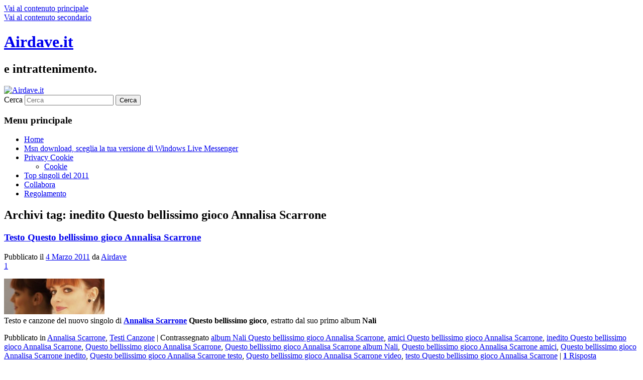

--- FILE ---
content_type: text/html; charset=UTF-8
request_url: https://www.airdave.it/tag/inedito-questo-bellissimo-gioco-annalisa-scarrone/
body_size: 8105
content:
<!DOCTYPE html>
<html dir="ltr" lang="it-IT" prefix="og: https://ogp.me/ns#">
<head>
<meta charset="UTF-8" />
<meta name="viewport" content="width=device-width, initial-scale=1.0" />
<title>
inedito Questo bellissimo gioco Annalisa Scarrone - Airdave.itAirdave.it	</title>
<link rel="profile" href="https://gmpg.org/xfn/11" />
<link rel="stylesheet" type="text/css" media="all" href="https://www.airdave.it/wordpress/wp-content/themes/twentyeleven/style.css?ver=20251202" />
<link rel="pingback" href="https://www.airdave.it/wordpress/xmlrpc.php">

		<!-- All in One SEO 4.9.3 - aioseo.com -->
	<meta name="robots" content="max-image-preview:large" />
	<link rel="canonical" href="https://www.airdave.it/tag/inedito-questo-bellissimo-gioco-annalisa-scarrone/" />
	<meta name="generator" content="All in One SEO (AIOSEO) 4.9.3" />
		<script type="application/ld+json" class="aioseo-schema">
			{"@context":"https:\/\/schema.org","@graph":[{"@type":"BreadcrumbList","@id":"https:\/\/www.airdave.it\/tag\/inedito-questo-bellissimo-gioco-annalisa-scarrone\/#breadcrumblist","itemListElement":[{"@type":"ListItem","@id":"https:\/\/www.airdave.it#listItem","position":1,"name":"Home","item":"https:\/\/www.airdave.it","nextItem":{"@type":"ListItem","@id":"https:\/\/www.airdave.it\/tag\/inedito-questo-bellissimo-gioco-annalisa-scarrone\/#listItem","name":"inedito Questo bellissimo gioco Annalisa Scarrone"}},{"@type":"ListItem","@id":"https:\/\/www.airdave.it\/tag\/inedito-questo-bellissimo-gioco-annalisa-scarrone\/#listItem","position":2,"name":"inedito Questo bellissimo gioco Annalisa Scarrone","previousItem":{"@type":"ListItem","@id":"https:\/\/www.airdave.it#listItem","name":"Home"}}]},{"@type":"CollectionPage","@id":"https:\/\/www.airdave.it\/tag\/inedito-questo-bellissimo-gioco-annalisa-scarrone\/#collectionpage","url":"https:\/\/www.airdave.it\/tag\/inedito-questo-bellissimo-gioco-annalisa-scarrone\/","name":"inedito Questo bellissimo gioco Annalisa Scarrone - Airdave.it","inLanguage":"it-IT","isPartOf":{"@id":"https:\/\/www.airdave.it\/#website"},"breadcrumb":{"@id":"https:\/\/www.airdave.it\/tag\/inedito-questo-bellissimo-gioco-annalisa-scarrone\/#breadcrumblist"}},{"@type":"Organization","@id":"https:\/\/www.airdave.it\/#organization","name":"Airdave.it","description":"e intrattenimento.","url":"https:\/\/www.airdave.it\/"},{"@type":"WebSite","@id":"https:\/\/www.airdave.it\/#website","url":"https:\/\/www.airdave.it\/","name":"Airdave.it","description":"e intrattenimento.","inLanguage":"it-IT","publisher":{"@id":"https:\/\/www.airdave.it\/#organization"}}]}
		</script>
		<!-- All in One SEO -->

<link rel="alternate" type="application/rss+xml" title="Airdave.it &raquo; Feed" href="https://www.airdave.it/feed/" />
<link rel="alternate" type="application/rss+xml" title="Airdave.it &raquo; Feed dei commenti" href="https://www.airdave.it/comments/feed/" />
<link rel="alternate" type="application/rss+xml" title="Airdave.it &raquo; inedito Questo bellissimo gioco Annalisa Scarrone Feed del tag" href="https://www.airdave.it/tag/inedito-questo-bellissimo-gioco-annalisa-scarrone/feed/" />
<style id='wp-img-auto-sizes-contain-inline-css' type='text/css'>
img:is([sizes=auto i],[sizes^="auto," i]){contain-intrinsic-size:3000px 1500px}
/*# sourceURL=wp-img-auto-sizes-contain-inline-css */
</style>
<style id='wp-emoji-styles-inline-css' type='text/css'>

	img.wp-smiley, img.emoji {
		display: inline !important;
		border: none !important;
		box-shadow: none !important;
		height: 1em !important;
		width: 1em !important;
		margin: 0 0.07em !important;
		vertical-align: -0.1em !important;
		background: none !important;
		padding: 0 !important;
	}
/*# sourceURL=wp-emoji-styles-inline-css */
</style>
<style id='wp-block-library-inline-css' type='text/css'>
:root{--wp-block-synced-color:#7a00df;--wp-block-synced-color--rgb:122,0,223;--wp-bound-block-color:var(--wp-block-synced-color);--wp-editor-canvas-background:#ddd;--wp-admin-theme-color:#007cba;--wp-admin-theme-color--rgb:0,124,186;--wp-admin-theme-color-darker-10:#006ba1;--wp-admin-theme-color-darker-10--rgb:0,107,160.5;--wp-admin-theme-color-darker-20:#005a87;--wp-admin-theme-color-darker-20--rgb:0,90,135;--wp-admin-border-width-focus:2px}@media (min-resolution:192dpi){:root{--wp-admin-border-width-focus:1.5px}}.wp-element-button{cursor:pointer}:root .has-very-light-gray-background-color{background-color:#eee}:root .has-very-dark-gray-background-color{background-color:#313131}:root .has-very-light-gray-color{color:#eee}:root .has-very-dark-gray-color{color:#313131}:root .has-vivid-green-cyan-to-vivid-cyan-blue-gradient-background{background:linear-gradient(135deg,#00d084,#0693e3)}:root .has-purple-crush-gradient-background{background:linear-gradient(135deg,#34e2e4,#4721fb 50%,#ab1dfe)}:root .has-hazy-dawn-gradient-background{background:linear-gradient(135deg,#faaca8,#dad0ec)}:root .has-subdued-olive-gradient-background{background:linear-gradient(135deg,#fafae1,#67a671)}:root .has-atomic-cream-gradient-background{background:linear-gradient(135deg,#fdd79a,#004a59)}:root .has-nightshade-gradient-background{background:linear-gradient(135deg,#330968,#31cdcf)}:root .has-midnight-gradient-background{background:linear-gradient(135deg,#020381,#2874fc)}:root{--wp--preset--font-size--normal:16px;--wp--preset--font-size--huge:42px}.has-regular-font-size{font-size:1em}.has-larger-font-size{font-size:2.625em}.has-normal-font-size{font-size:var(--wp--preset--font-size--normal)}.has-huge-font-size{font-size:var(--wp--preset--font-size--huge)}.has-text-align-center{text-align:center}.has-text-align-left{text-align:left}.has-text-align-right{text-align:right}.has-fit-text{white-space:nowrap!important}#end-resizable-editor-section{display:none}.aligncenter{clear:both}.items-justified-left{justify-content:flex-start}.items-justified-center{justify-content:center}.items-justified-right{justify-content:flex-end}.items-justified-space-between{justify-content:space-between}.screen-reader-text{border:0;clip-path:inset(50%);height:1px;margin:-1px;overflow:hidden;padding:0;position:absolute;width:1px;word-wrap:normal!important}.screen-reader-text:focus{background-color:#ddd;clip-path:none;color:#444;display:block;font-size:1em;height:auto;left:5px;line-height:normal;padding:15px 23px 14px;text-decoration:none;top:5px;width:auto;z-index:100000}html :where(.has-border-color){border-style:solid}html :where([style*=border-top-color]){border-top-style:solid}html :where([style*=border-right-color]){border-right-style:solid}html :where([style*=border-bottom-color]){border-bottom-style:solid}html :where([style*=border-left-color]){border-left-style:solid}html :where([style*=border-width]){border-style:solid}html :where([style*=border-top-width]){border-top-style:solid}html :where([style*=border-right-width]){border-right-style:solid}html :where([style*=border-bottom-width]){border-bottom-style:solid}html :where([style*=border-left-width]){border-left-style:solid}html :where(img[class*=wp-image-]){height:auto;max-width:100%}:where(figure){margin:0 0 1em}html :where(.is-position-sticky){--wp-admin--admin-bar--position-offset:var(--wp-admin--admin-bar--height,0px)}@media screen and (max-width:600px){html :where(.is-position-sticky){--wp-admin--admin-bar--position-offset:0px}}

/*# sourceURL=wp-block-library-inline-css */
</style><style id='global-styles-inline-css' type='text/css'>
:root{--wp--preset--aspect-ratio--square: 1;--wp--preset--aspect-ratio--4-3: 4/3;--wp--preset--aspect-ratio--3-4: 3/4;--wp--preset--aspect-ratio--3-2: 3/2;--wp--preset--aspect-ratio--2-3: 2/3;--wp--preset--aspect-ratio--16-9: 16/9;--wp--preset--aspect-ratio--9-16: 9/16;--wp--preset--color--black: #000;--wp--preset--color--cyan-bluish-gray: #abb8c3;--wp--preset--color--white: #fff;--wp--preset--color--pale-pink: #f78da7;--wp--preset--color--vivid-red: #cf2e2e;--wp--preset--color--luminous-vivid-orange: #ff6900;--wp--preset--color--luminous-vivid-amber: #fcb900;--wp--preset--color--light-green-cyan: #7bdcb5;--wp--preset--color--vivid-green-cyan: #00d084;--wp--preset--color--pale-cyan-blue: #8ed1fc;--wp--preset--color--vivid-cyan-blue: #0693e3;--wp--preset--color--vivid-purple: #9b51e0;--wp--preset--color--blue: #1982d1;--wp--preset--color--dark-gray: #373737;--wp--preset--color--medium-gray: #666;--wp--preset--color--light-gray: #e2e2e2;--wp--preset--gradient--vivid-cyan-blue-to-vivid-purple: linear-gradient(135deg,rgb(6,147,227) 0%,rgb(155,81,224) 100%);--wp--preset--gradient--light-green-cyan-to-vivid-green-cyan: linear-gradient(135deg,rgb(122,220,180) 0%,rgb(0,208,130) 100%);--wp--preset--gradient--luminous-vivid-amber-to-luminous-vivid-orange: linear-gradient(135deg,rgb(252,185,0) 0%,rgb(255,105,0) 100%);--wp--preset--gradient--luminous-vivid-orange-to-vivid-red: linear-gradient(135deg,rgb(255,105,0) 0%,rgb(207,46,46) 100%);--wp--preset--gradient--very-light-gray-to-cyan-bluish-gray: linear-gradient(135deg,rgb(238,238,238) 0%,rgb(169,184,195) 100%);--wp--preset--gradient--cool-to-warm-spectrum: linear-gradient(135deg,rgb(74,234,220) 0%,rgb(151,120,209) 20%,rgb(207,42,186) 40%,rgb(238,44,130) 60%,rgb(251,105,98) 80%,rgb(254,248,76) 100%);--wp--preset--gradient--blush-light-purple: linear-gradient(135deg,rgb(255,206,236) 0%,rgb(152,150,240) 100%);--wp--preset--gradient--blush-bordeaux: linear-gradient(135deg,rgb(254,205,165) 0%,rgb(254,45,45) 50%,rgb(107,0,62) 100%);--wp--preset--gradient--luminous-dusk: linear-gradient(135deg,rgb(255,203,112) 0%,rgb(199,81,192) 50%,rgb(65,88,208) 100%);--wp--preset--gradient--pale-ocean: linear-gradient(135deg,rgb(255,245,203) 0%,rgb(182,227,212) 50%,rgb(51,167,181) 100%);--wp--preset--gradient--electric-grass: linear-gradient(135deg,rgb(202,248,128) 0%,rgb(113,206,126) 100%);--wp--preset--gradient--midnight: linear-gradient(135deg,rgb(2,3,129) 0%,rgb(40,116,252) 100%);--wp--preset--font-size--small: 13px;--wp--preset--font-size--medium: 20px;--wp--preset--font-size--large: 36px;--wp--preset--font-size--x-large: 42px;--wp--preset--spacing--20: 0.44rem;--wp--preset--spacing--30: 0.67rem;--wp--preset--spacing--40: 1rem;--wp--preset--spacing--50: 1.5rem;--wp--preset--spacing--60: 2.25rem;--wp--preset--spacing--70: 3.38rem;--wp--preset--spacing--80: 5.06rem;--wp--preset--shadow--natural: 6px 6px 9px rgba(0, 0, 0, 0.2);--wp--preset--shadow--deep: 12px 12px 50px rgba(0, 0, 0, 0.4);--wp--preset--shadow--sharp: 6px 6px 0px rgba(0, 0, 0, 0.2);--wp--preset--shadow--outlined: 6px 6px 0px -3px rgb(255, 255, 255), 6px 6px rgb(0, 0, 0);--wp--preset--shadow--crisp: 6px 6px 0px rgb(0, 0, 0);}:where(.is-layout-flex){gap: 0.5em;}:where(.is-layout-grid){gap: 0.5em;}body .is-layout-flex{display: flex;}.is-layout-flex{flex-wrap: wrap;align-items: center;}.is-layout-flex > :is(*, div){margin: 0;}body .is-layout-grid{display: grid;}.is-layout-grid > :is(*, div){margin: 0;}:where(.wp-block-columns.is-layout-flex){gap: 2em;}:where(.wp-block-columns.is-layout-grid){gap: 2em;}:where(.wp-block-post-template.is-layout-flex){gap: 1.25em;}:where(.wp-block-post-template.is-layout-grid){gap: 1.25em;}.has-black-color{color: var(--wp--preset--color--black) !important;}.has-cyan-bluish-gray-color{color: var(--wp--preset--color--cyan-bluish-gray) !important;}.has-white-color{color: var(--wp--preset--color--white) !important;}.has-pale-pink-color{color: var(--wp--preset--color--pale-pink) !important;}.has-vivid-red-color{color: var(--wp--preset--color--vivid-red) !important;}.has-luminous-vivid-orange-color{color: var(--wp--preset--color--luminous-vivid-orange) !important;}.has-luminous-vivid-amber-color{color: var(--wp--preset--color--luminous-vivid-amber) !important;}.has-light-green-cyan-color{color: var(--wp--preset--color--light-green-cyan) !important;}.has-vivid-green-cyan-color{color: var(--wp--preset--color--vivid-green-cyan) !important;}.has-pale-cyan-blue-color{color: var(--wp--preset--color--pale-cyan-blue) !important;}.has-vivid-cyan-blue-color{color: var(--wp--preset--color--vivid-cyan-blue) !important;}.has-vivid-purple-color{color: var(--wp--preset--color--vivid-purple) !important;}.has-black-background-color{background-color: var(--wp--preset--color--black) !important;}.has-cyan-bluish-gray-background-color{background-color: var(--wp--preset--color--cyan-bluish-gray) !important;}.has-white-background-color{background-color: var(--wp--preset--color--white) !important;}.has-pale-pink-background-color{background-color: var(--wp--preset--color--pale-pink) !important;}.has-vivid-red-background-color{background-color: var(--wp--preset--color--vivid-red) !important;}.has-luminous-vivid-orange-background-color{background-color: var(--wp--preset--color--luminous-vivid-orange) !important;}.has-luminous-vivid-amber-background-color{background-color: var(--wp--preset--color--luminous-vivid-amber) !important;}.has-light-green-cyan-background-color{background-color: var(--wp--preset--color--light-green-cyan) !important;}.has-vivid-green-cyan-background-color{background-color: var(--wp--preset--color--vivid-green-cyan) !important;}.has-pale-cyan-blue-background-color{background-color: var(--wp--preset--color--pale-cyan-blue) !important;}.has-vivid-cyan-blue-background-color{background-color: var(--wp--preset--color--vivid-cyan-blue) !important;}.has-vivid-purple-background-color{background-color: var(--wp--preset--color--vivid-purple) !important;}.has-black-border-color{border-color: var(--wp--preset--color--black) !important;}.has-cyan-bluish-gray-border-color{border-color: var(--wp--preset--color--cyan-bluish-gray) !important;}.has-white-border-color{border-color: var(--wp--preset--color--white) !important;}.has-pale-pink-border-color{border-color: var(--wp--preset--color--pale-pink) !important;}.has-vivid-red-border-color{border-color: var(--wp--preset--color--vivid-red) !important;}.has-luminous-vivid-orange-border-color{border-color: var(--wp--preset--color--luminous-vivid-orange) !important;}.has-luminous-vivid-amber-border-color{border-color: var(--wp--preset--color--luminous-vivid-amber) !important;}.has-light-green-cyan-border-color{border-color: var(--wp--preset--color--light-green-cyan) !important;}.has-vivid-green-cyan-border-color{border-color: var(--wp--preset--color--vivid-green-cyan) !important;}.has-pale-cyan-blue-border-color{border-color: var(--wp--preset--color--pale-cyan-blue) !important;}.has-vivid-cyan-blue-border-color{border-color: var(--wp--preset--color--vivid-cyan-blue) !important;}.has-vivid-purple-border-color{border-color: var(--wp--preset--color--vivid-purple) !important;}.has-vivid-cyan-blue-to-vivid-purple-gradient-background{background: var(--wp--preset--gradient--vivid-cyan-blue-to-vivid-purple) !important;}.has-light-green-cyan-to-vivid-green-cyan-gradient-background{background: var(--wp--preset--gradient--light-green-cyan-to-vivid-green-cyan) !important;}.has-luminous-vivid-amber-to-luminous-vivid-orange-gradient-background{background: var(--wp--preset--gradient--luminous-vivid-amber-to-luminous-vivid-orange) !important;}.has-luminous-vivid-orange-to-vivid-red-gradient-background{background: var(--wp--preset--gradient--luminous-vivid-orange-to-vivid-red) !important;}.has-very-light-gray-to-cyan-bluish-gray-gradient-background{background: var(--wp--preset--gradient--very-light-gray-to-cyan-bluish-gray) !important;}.has-cool-to-warm-spectrum-gradient-background{background: var(--wp--preset--gradient--cool-to-warm-spectrum) !important;}.has-blush-light-purple-gradient-background{background: var(--wp--preset--gradient--blush-light-purple) !important;}.has-blush-bordeaux-gradient-background{background: var(--wp--preset--gradient--blush-bordeaux) !important;}.has-luminous-dusk-gradient-background{background: var(--wp--preset--gradient--luminous-dusk) !important;}.has-pale-ocean-gradient-background{background: var(--wp--preset--gradient--pale-ocean) !important;}.has-electric-grass-gradient-background{background: var(--wp--preset--gradient--electric-grass) !important;}.has-midnight-gradient-background{background: var(--wp--preset--gradient--midnight) !important;}.has-small-font-size{font-size: var(--wp--preset--font-size--small) !important;}.has-medium-font-size{font-size: var(--wp--preset--font-size--medium) !important;}.has-large-font-size{font-size: var(--wp--preset--font-size--large) !important;}.has-x-large-font-size{font-size: var(--wp--preset--font-size--x-large) !important;}
/*# sourceURL=global-styles-inline-css */
</style>

<style id='classic-theme-styles-inline-css' type='text/css'>
/*! This file is auto-generated */
.wp-block-button__link{color:#fff;background-color:#32373c;border-radius:9999px;box-shadow:none;text-decoration:none;padding:calc(.667em + 2px) calc(1.333em + 2px);font-size:1.125em}.wp-block-file__button{background:#32373c;color:#fff;text-decoration:none}
/*# sourceURL=/wp-includes/css/classic-themes.min.css */
</style>
<link rel='stylesheet' id='twentyeleven-block-style-css' href='https://www.airdave.it/wordpress/wp-content/themes/twentyeleven/blocks.css?ver=20240703' type='text/css' media='all' />
<link rel="https://api.w.org/" href="https://www.airdave.it/wp-json/" /><link rel="alternate" title="JSON" type="application/json" href="https://www.airdave.it/wp-json/wp/v2/tags/12495" /><link rel="EditURI" type="application/rsd+xml" title="RSD" href="https://www.airdave.it/wordpress/xmlrpc.php?rsd" />
<meta name="generator" content="WordPress 6.9" />
</head>

<body class="archive tag tag-inedito-questo-bellissimo-gioco-annalisa-scarrone tag-12495 wp-embed-responsive wp-theme-twentyeleven two-column right-sidebar">
<div class="skip-link"><a class="assistive-text" href="#content">Vai al contenuto principale</a></div><div class="skip-link"><a class="assistive-text" href="#secondary">Vai al contenuto secondario</a></div><div id="page" class="hfeed">
	<header id="branding">
			<hgroup>
									<h1 id="site-title"><span><a href="https://www.airdave.it/" rel="home" data-wpel-link="internal">Airdave.it</a></span></h1>
										<h2 id="site-description">e intrattenimento.</h2>
							</hgroup>

						<a href="https://www.airdave.it/" rel="home" data-wpel-link="internal">
				<img src="https://www.airdave.it/wordpress/wp-content/themes/twentyeleven/images/headers/willow.jpg" width="1000" height="288" alt="Airdave.it" decoding="async" fetchpriority="high" />			</a>
			
									<form method="get" id="searchform" action="https://www.airdave.it/">
		<label for="s" class="assistive-text">Cerca</label>
		<input type="text" class="field" name="s" id="s" placeholder="Cerca" />
		<input type="submit" class="submit" name="submit" id="searchsubmit" value="Cerca" />
	</form>
			
			<nav id="access">
				<h3 class="assistive-text">Menu principale</h3>
				<div class="menu"><ul>
<li ><a href="https://www.airdave.it/" data-wpel-link="internal">Home</a></li><li class="page_item page-item-8825"><a href="https://www.airdave.it/msn/" data-wpel-link="internal">Msn download, sceglia la tua versione di Windows Live Messenger</a></li>
<li class="page_item page-item-25248 page_item_has_children"><a href="https://www.airdave.it/privacy-cookie/" data-wpel-link="internal">Privacy Cookie</a>
<ul class='children'>
	<li class="page_item page-item-25249"><a href="https://www.airdave.it/privacy-cookie/cookie/" data-wpel-link="internal">Cookie</a></li>
</ul>
</li>
<li class="page_item page-item-17726"><a href="https://www.airdave.it/top-singoli-del-2011/" data-wpel-link="internal">Top singoli del 2011</a></li>
<li class="page_item page-item-587"><a href="https://www.airdave.it/collabora/" data-wpel-link="internal">Collabora</a></li>
<li class="page_item page-item-512"><a href="https://www.airdave.it/regolamento/" data-wpel-link="internal">Regolamento</a></li>
</ul></div>
			</nav><!-- #access -->
	</header><!-- #branding -->


	<div id="main">

		<section id="primary">
			<div id="content" role="main">

			
				<header class="page-header">
					<h1 class="page-title">
					Archivi tag: <span>inedito Questo bellissimo gioco Annalisa Scarrone</span>					</h1>

									</header>

				
				
					
	<article id="post-13944" class="post-13944 post type-post status-publish format-standard has-post-thumbnail hentry category-annalisa-scarrone category-testi-canzone tag-album-nali-questo-bellissimo-gioco-annalisa-scarrone tag-amici-questo-bellissimo-gioco-annalisa-scarrone tag-inedito-questo-bellissimo-gioco-annalisa-scarrone tag-questo-bellissimo-gioco-annalisa-scarrone tag-questo-bellissimo-gioco-annalisa-scarrone-album-nali tag-questo-bellissimo-gioco-annalisa-scarrone-amici tag-questo-bellissimo-gioco-annalisa-scarrone-inedito tag-questo-bellissimo-gioco-annalisa-scarrone-testo tag-questo-bellissimo-gioco-annalisa-scarrone-video tag-testo-questo-bellissimo-gioco-annalisa-scarrone">
		<header class="entry-header">
						<h1 class="entry-title"><a href="https://www.airdave.it/testo-questo-bellissimo-gioco-annalisa-scarrone-13944/" rel="bookmark" data-wpel-link="internal">Testo Questo bellissimo gioco Annalisa Scarrone</a></h1>
			
						<div class="entry-meta">
				<span class="sep">Pubblicato il </span><a href="https://www.airdave.it/testo-questo-bellissimo-gioco-annalisa-scarrone-13944/" title="15:34" rel="bookmark" data-wpel-link="internal"><time class="entry-date" datetime="2011-03-04T15:34:01+01:00">4 Marzo 2011</time></a><span class="by-author"> <span class="sep"> da </span> <span class="author vcard"><a class="url fn n" href="https://www.airdave.it/author/admin/" title="Visualizza tutti gli articoli di Airdave" rel="author" data-wpel-link="internal">Airdave</a></span></span>			</div><!-- .entry-meta -->
			
						<div class="comments-link">
				<a href="https://www.airdave.it/testo-questo-bellissimo-gioco-annalisa-scarrone-13944/#comments" data-wpel-link="internal">1</a>			</div>
					</header><!-- .entry-header -->

				<div class="entry-content">
			<p><img decoding="async" class="alignnone size-medium wp-image-13951" src="http://www.airdave.it/wp-content/uploads/Annalisa-Scarrone-questo-bellissimo-gioco-e1299247813849-290x104.jpg" alt="Annalisa Scarrone questo bellissimo gioco" width="200" srcset="https://www.airdave.it/wordpress/wp-content/uploads/Annalisa-Scarrone-questo-bellissimo-gioco-e1299247813849-290x104.jpg 290w, https://www.airdave.it/wordpress/wp-content/uploads/Annalisa-Scarrone-questo-bellissimo-gioco-e1299247813849.jpg 295w" sizes="(max-width: 290px) 100vw, 290px" /><br />
Testo e canzone del nuovo singolo di <a title="le canzoni di annalisa scarrone" href="http://www.airdave.it/categoria/amici/annalisa-scarrone/" target="_blank" data-wpel-link="internal"><strong>Annalisa Scarrone</strong></a> <strong>Questo bellissimo gioco</strong>, estratto dal suo primo album <strong>Nali</strong></p>
					</div><!-- .entry-content -->
		
		<footer class="entry-meta">
			
										<span class="cat-links">
					<span class="entry-utility-prep entry-utility-prep-cat-links">Pubblicato in</span> <a href="https://www.airdave.it/annalisa-scarrone/" rel="category tag" data-wpel-link="internal">Annalisa Scarrone</a>, <a href="https://www.airdave.it/testi-traduzioni/testi-canzone/" rel="category tag" data-wpel-link="internal">Testi Canzone</a>			</span>
							
										<span class="sep"> | </span>
								<span class="tag-links">
					<span class="entry-utility-prep entry-utility-prep-tag-links">Contrassegnato</span> <a href="https://www.airdave.it/tag/album-nali-questo-bellissimo-gioco-annalisa-scarrone/" rel="tag" data-wpel-link="internal">album Nali Questo bellissimo gioco Annalisa Scarrone</a>, <a href="https://www.airdave.it/tag/amici-questo-bellissimo-gioco-annalisa-scarrone/" rel="tag" data-wpel-link="internal">amici Questo bellissimo gioco Annalisa Scarrone</a>, <a href="https://www.airdave.it/tag/inedito-questo-bellissimo-gioco-annalisa-scarrone/" rel="tag" data-wpel-link="internal">inedito Questo bellissimo gioco Annalisa Scarrone</a>, <a href="https://www.airdave.it/tag/questo-bellissimo-gioco-annalisa-scarrone/" rel="tag" data-wpel-link="internal">Questo bellissimo gioco Annalisa Scarrone</a>, <a href="https://www.airdave.it/tag/questo-bellissimo-gioco-annalisa-scarrone-album-nali/" rel="tag" data-wpel-link="internal">Questo bellissimo gioco Annalisa Scarrone album Nali</a>, <a href="https://www.airdave.it/tag/questo-bellissimo-gioco-annalisa-scarrone-amici/" rel="tag" data-wpel-link="internal">Questo bellissimo gioco Annalisa Scarrone amici</a>, <a href="https://www.airdave.it/tag/questo-bellissimo-gioco-annalisa-scarrone-inedito/" rel="tag" data-wpel-link="internal">Questo bellissimo gioco Annalisa Scarrone inedito</a>, <a href="https://www.airdave.it/tag/questo-bellissimo-gioco-annalisa-scarrone-testo/" rel="tag" data-wpel-link="internal">Questo bellissimo gioco Annalisa Scarrone testo</a>, <a href="https://www.airdave.it/tag/questo-bellissimo-gioco-annalisa-scarrone-video/" rel="tag" data-wpel-link="internal">Questo bellissimo gioco Annalisa Scarrone video</a>, <a href="https://www.airdave.it/tag/testo-questo-bellissimo-gioco-annalisa-scarrone/" rel="tag" data-wpel-link="internal">testo Questo bellissimo gioco Annalisa Scarrone</a>			</span>
							
										<span class="sep"> | </span>
						<span class="comments-link"><a href="https://www.airdave.it/testo-questo-bellissimo-gioco-annalisa-scarrone-13944/#comments" data-wpel-link="internal"><b>1</b> Risposta</a></span>
			
					</footer><!-- .entry-meta -->
	</article><!-- #post-13944 -->

				
				
			
			</div><!-- #content -->
		</section><!-- #primary -->

		<div id="secondary" class="widget-area" role="complementary">
			
		<aside id="recent-posts-3" class="widget widget_recent_entries">
		<h3 class="widget-title">Articoli recenti</h3>
		<ul>
											<li>
					<a href="https://www.airdave.it/paul-auster-e-la-filosofia-del-gioco-tra-caso-liberta-e-abilita-25311/" data-wpel-link="internal">Paul Auster e la filosofia del gioco: tra caso, libertà e abilità</a>
									</li>
											<li>
					<a href="https://www.airdave.it/hashish-nella-musica-un-viaggio-tra-note-epoche-e-trasgressione-25306/" data-wpel-link="internal">Hashish nella musica: un viaggio tra note, epoche e trasgressione</a>
									</li>
											<li>
					<a href="https://www.airdave.it/vantaggi-e-svantaggi-dei-browser-games-25303/" data-wpel-link="internal">Vantaggi e svantaggi dei browser games</a>
									</li>
											<li>
					<a href="https://www.airdave.it/giocare-online-ecco-tutte-le-tendenze-del-momento-25298/" data-wpel-link="internal">Giocare online, ecco tutte le tendenze del momento</a>
									</li>
											<li>
					<a href="https://www.airdave.it/cose-il-cbg-benefici-e-dove-trovarlo-25295/" data-wpel-link="internal">Cos&#8217;è il CBG, benefici e dove trovarlo</a>
									</li>
					</ul>

		</aside><aside id="custom_html-2" class="widget_text widget widget_custom_html"><div class="textwidget custom-html-widget"><div class="box" id="box-lettere-alfabeto">
     <div class="box-titolo">
         <big>Artisti per lettera</big>
     </div>
     <div class="box-contenuto">
         
<a href="https://www.airdave.it/a/" title="Artisti per lettera a" data-wpel-link="internal">a</a> 
<a href="https://www.airdave.it/b/" title="Artisti per lettera b" data-wpel-link="internal">b</a> 
<a href="https://www.airdave.it/c/" title="Artisti per lettera c" data-wpel-link="internal">c</a> 
<a href="https://www.airdave.it/d/" title="Artisti per lettera d" data-wpel-link="internal">d</a> 
<a href="https://www.airdave.it/e/" title="Artisti per lettera e" data-wpel-link="internal">e</a> 
<a href="https://www.airdave.it/f/" title="Artisti per lettera f" data-wpel-link="internal">f</a> 
<a href="https://www.airdave.it/g/" title="Artisti per lettera g" data-wpel-link="internal">g</a> 
<a href="https://www.airdave.it/h/" title="Artisti per lettera h" data-wpel-link="internal">h</a> 
<a href="https://www.airdave.it/i/" title="Artisti per lettera i" data-wpel-link="internal">i</a> 
<a href="https://www.airdave.it/j/" title="Artisti per lettera j" data-wpel-link="internal">j</a> 
<a href="https://www.airdave.it/k/" title="Artisti per lettera k" data-wpel-link="internal">k</a> 
<a href="https://www.airdave.it/l/" title="Artisti per lettera l" data-wpel-link="internal">l</a> 
<a href="https://www.airdave.it/m/" title="Artisti per lettera m" data-wpel-link="internal">m</a> 
<a href="https://www.airdave.it/n/" title="Artisti per lettera n" data-wpel-link="internal">n</a> 
<a href="https://www.airdave.it/o/" title="Artisti per lettera o" data-wpel-link="internal">o</a> 
<a href="https://www.airdave.it/p/" title="Artisti per lettera p" data-wpel-link="internal">p</a> 
<a href="https://www.airdave.it/q/" title="Artisti per lettera q" data-wpel-link="internal">q</a> 
<a href="https://www.airdave.it/r/" title="Artisti per lettera r" data-wpel-link="internal">r</a> 
<a href="https://www.airdave.it/s/" title="Artisti per lettera s" data-wpel-link="internal">s</a> 
<a href="https://www.airdave.it/t/" title="Artisti per lettera t" data-wpel-link="internal">t</a> 
<a href="https://www.airdave.it/u/" title="Artisti per lettera u" data-wpel-link="internal">u</a> 
<a href="https://www.airdave.it/v/" title="Artisti per lettera v" data-wpel-link="internal">v</a> 
<a href="https://www.airdave.it/w/" title="Artisti per lettera w" data-wpel-link="internal">w</a> 
<a href="https://www.airdave.it/x/" title="Artisti per lettera x" data-wpel-link="internal">x</a> 
<a href="https://www.airdave.it/y/" title="Artisti per lettera y" data-wpel-link="internal">y</a> 
<a href="https://www.airdave.it/z/" title="Artisti per lettera z" data-wpel-link="internal">z</a> 
<a href="https://www.airdave.it/0/" title="Artisti per lettera 0" data-wpel-link="internal">0</a> 
<a href="https://www.airdave.it/1/" title="Artisti per lettera 1" data-wpel-link="internal">1</a> 
<a href="https://www.airdave.it/2/" title="Artisti per lettera 2" data-wpel-link="internal">2</a> 
<a href="https://www.airdave.it/3/" title="Artisti per lettera 3" data-wpel-link="internal">3</a> 
<a href="https://www.airdave.it/4/" title="Artisti per lettera 4" data-wpel-link="internal">4</a> 
<a href="https://www.airdave.it/5/" title="Artisti per lettera 5" data-wpel-link="internal">5</a> 
<a href="https://www.airdave.it/6/" title="Artisti per lettera 6" data-wpel-link="internal">6</a> 
<a href="https://www.airdave.it/7/" title="Artisti per lettera 7" data-wpel-link="internal">7</a> 
<a href="https://www.airdave.it/8/" title="Artisti per lettera 8" data-wpel-link="internal">8</a> 
<a href="https://www.airdave.it/9/" title="Artisti per lettera 9" data-wpel-link="internal">9</a> 

         <div class="cl"></div>
     </div>
</div></div></aside>		</div><!-- #secondary .widget-area -->

	</div><!-- #main -->

	<footer id="colophon">

			

			<div id="site-generator">
												<a href="https://wordpress.org/" class="imprint" title="Piattaforma personale di pubblicazione semantica" data-wpel-link="external" target="_blank" rel="external noopener noreferrer">
					Proudly powered by WordPress				</a>
			</div>
	</footer><!-- #colophon -->
</div><!-- #page -->

<script type="speculationrules">
{"prefetch":[{"source":"document","where":{"and":[{"href_matches":"/*"},{"not":{"href_matches":["/wordpress/wp-*.php","/wordpress/wp-admin/*","/wordpress/wp-content/uploads/*","/wordpress/wp-content/*","/wordpress/wp-content/plugins/*","/wordpress/wp-content/themes/twentyeleven/*","/*\\?(.+)"]}},{"not":{"selector_matches":"a[rel~=\"nofollow\"]"}},{"not":{"selector_matches":".no-prefetch, .no-prefetch a"}}]},"eagerness":"conservative"}]}
</script>
<script id="wp-emoji-settings" type="application/json">
{"baseUrl":"https://s.w.org/images/core/emoji/17.0.2/72x72/","ext":".png","svgUrl":"https://s.w.org/images/core/emoji/17.0.2/svg/","svgExt":".svg","source":{"concatemoji":"https://www.airdave.it/wordpress/wp-includes/js/wp-emoji-release.min.js?ver=6.9"}}
</script>
<script type="module">
/* <![CDATA[ */
/*! This file is auto-generated */
const a=JSON.parse(document.getElementById("wp-emoji-settings").textContent),o=(window._wpemojiSettings=a,"wpEmojiSettingsSupports"),s=["flag","emoji"];function i(e){try{var t={supportTests:e,timestamp:(new Date).valueOf()};sessionStorage.setItem(o,JSON.stringify(t))}catch(e){}}function c(e,t,n){e.clearRect(0,0,e.canvas.width,e.canvas.height),e.fillText(t,0,0);t=new Uint32Array(e.getImageData(0,0,e.canvas.width,e.canvas.height).data);e.clearRect(0,0,e.canvas.width,e.canvas.height),e.fillText(n,0,0);const a=new Uint32Array(e.getImageData(0,0,e.canvas.width,e.canvas.height).data);return t.every((e,t)=>e===a[t])}function p(e,t){e.clearRect(0,0,e.canvas.width,e.canvas.height),e.fillText(t,0,0);var n=e.getImageData(16,16,1,1);for(let e=0;e<n.data.length;e++)if(0!==n.data[e])return!1;return!0}function u(e,t,n,a){switch(t){case"flag":return n(e,"\ud83c\udff3\ufe0f\u200d\u26a7\ufe0f","\ud83c\udff3\ufe0f\u200b\u26a7\ufe0f")?!1:!n(e,"\ud83c\udde8\ud83c\uddf6","\ud83c\udde8\u200b\ud83c\uddf6")&&!n(e,"\ud83c\udff4\udb40\udc67\udb40\udc62\udb40\udc65\udb40\udc6e\udb40\udc67\udb40\udc7f","\ud83c\udff4\u200b\udb40\udc67\u200b\udb40\udc62\u200b\udb40\udc65\u200b\udb40\udc6e\u200b\udb40\udc67\u200b\udb40\udc7f");case"emoji":return!a(e,"\ud83e\u1fac8")}return!1}function f(e,t,n,a){let r;const o=(r="undefined"!=typeof WorkerGlobalScope&&self instanceof WorkerGlobalScope?new OffscreenCanvas(300,150):document.createElement("canvas")).getContext("2d",{willReadFrequently:!0}),s=(o.textBaseline="top",o.font="600 32px Arial",{});return e.forEach(e=>{s[e]=t(o,e,n,a)}),s}function r(e){var t=document.createElement("script");t.src=e,t.defer=!0,document.head.appendChild(t)}a.supports={everything:!0,everythingExceptFlag:!0},new Promise(t=>{let n=function(){try{var e=JSON.parse(sessionStorage.getItem(o));if("object"==typeof e&&"number"==typeof e.timestamp&&(new Date).valueOf()<e.timestamp+604800&&"object"==typeof e.supportTests)return e.supportTests}catch(e){}return null}();if(!n){if("undefined"!=typeof Worker&&"undefined"!=typeof OffscreenCanvas&&"undefined"!=typeof URL&&URL.createObjectURL&&"undefined"!=typeof Blob)try{var e="postMessage("+f.toString()+"("+[JSON.stringify(s),u.toString(),c.toString(),p.toString()].join(",")+"));",a=new Blob([e],{type:"text/javascript"});const r=new Worker(URL.createObjectURL(a),{name:"wpTestEmojiSupports"});return void(r.onmessage=e=>{i(n=e.data),r.terminate(),t(n)})}catch(e){}i(n=f(s,u,c,p))}t(n)}).then(e=>{for(const n in e)a.supports[n]=e[n],a.supports.everything=a.supports.everything&&a.supports[n],"flag"!==n&&(a.supports.everythingExceptFlag=a.supports.everythingExceptFlag&&a.supports[n]);var t;a.supports.everythingExceptFlag=a.supports.everythingExceptFlag&&!a.supports.flag,a.supports.everything||((t=a.source||{}).concatemoji?r(t.concatemoji):t.wpemoji&&t.twemoji&&(r(t.twemoji),r(t.wpemoji)))});
//# sourceURL=https://www.airdave.it/wordpress/wp-includes/js/wp-emoji-loader.min.js
/* ]]> */
</script>

</body>
</html>
